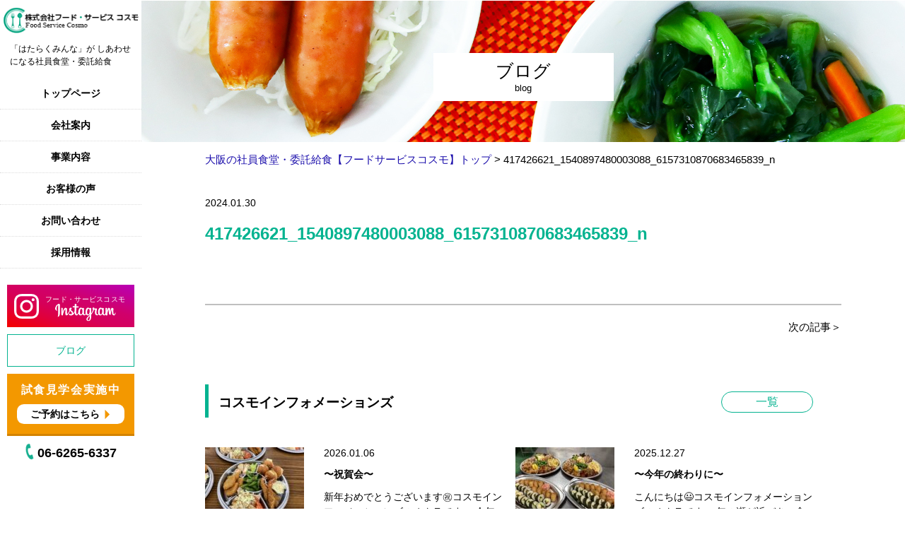

--- FILE ---
content_type: text/html; charset=UTF-8
request_url: https://www.shain-shokudo.com/417426621_1540897480003088_6157310870683465839_n/
body_size: 8645
content:
<!DOCTYPE html>
<html dir="ltr" lang="ja">
<head>
<meta charset="UTF-8" />
<meta name="viewport" content="width=device-width" />
<meta name="description" content="株式会社フードサービス・コスモは大阪を中心とした社員食堂・委託給食事業を行なっている会社です。当社の特徴は調理師による出来立てのあたたかい料理を皆様に召し上がっていただけることです。厨房施設の設計コンサルタント、献立・調理コンサルタントを行っています。無料試食会実施中。まずはお気軽にお問い合わせください。" />
<meta name="keywords" content="委託給食,学生食堂,福祉施設,社員食堂,従業員食堂,大阪,フードサービス,食堂運営,学校給食,寮,研修所,産婦人科" />
<link rel="icon" href="https://www.shain-shokudo.com/wp-content/themes/foodservicecosmo/assets/img/common/favicon.ico">
<title>417426621_1540897480003088_6157310870683465839_n | 社員食堂、委託給食なら大阪市の食堂運営会社フードサービスコスモ</title>
	<style>img:is([sizes="auto" i], [sizes^="auto," i]) { contain-intrinsic-size: 3000px 1500px }</style>
	
		<!-- All in One SEO 4.8.6.1 - aioseo.com -->
	<meta name="robots" content="max-image-preview:large" />
	<meta name="author" content="fscosmo_admin"/>
	<link rel="canonical" href="https://www.shain-shokudo.com/417426621_1540897480003088_6157310870683465839_n/" />
	<meta name="generator" content="All in One SEO (AIOSEO) 4.8.6.1" />
		<script type="application/ld+json" class="aioseo-schema">
			{"@context":"https:\/\/schema.org","@graph":[{"@type":"BreadcrumbList","@id":"https:\/\/www.shain-shokudo.com\/417426621_1540897480003088_6157310870683465839_n\/#breadcrumblist","itemListElement":[{"@type":"ListItem","@id":"https:\/\/www.shain-shokudo.com#listItem","position":1,"name":"Home","item":"https:\/\/www.shain-shokudo.com","nextItem":{"@type":"ListItem","@id":"https:\/\/www.shain-shokudo.com\/417426621_1540897480003088_6157310870683465839_n\/#listItem","name":"417426621_1540897480003088_6157310870683465839_n"}},{"@type":"ListItem","@id":"https:\/\/www.shain-shokudo.com\/417426621_1540897480003088_6157310870683465839_n\/#listItem","position":2,"name":"417426621_1540897480003088_6157310870683465839_n","previousItem":{"@type":"ListItem","@id":"https:\/\/www.shain-shokudo.com#listItem","name":"Home"}}]},{"@type":"ItemPage","@id":"https:\/\/www.shain-shokudo.com\/417426621_1540897480003088_6157310870683465839_n\/#itempage","url":"https:\/\/www.shain-shokudo.com\/417426621_1540897480003088_6157310870683465839_n\/","name":"417426621_1540897480003088_6157310870683465839_n | \u793e\u54e1\u98df\u5802\u3001\u59d4\u8a17\u7d66\u98df\u306a\u3089\u5927\u962a\u5e02\u306e\u98df\u5802\u904b\u55b6\u4f1a\u793e\u30d5\u30fc\u30c9\u30b5\u30fc\u30d3\u30b9\u30b3\u30b9\u30e2","inLanguage":"ja","isPartOf":{"@id":"https:\/\/www.shain-shokudo.com\/#website"},"breadcrumb":{"@id":"https:\/\/www.shain-shokudo.com\/417426621_1540897480003088_6157310870683465839_n\/#breadcrumblist"},"author":{"@id":"https:\/\/www.shain-shokudo.com\/author\/fscosmo_admin\/#author"},"creator":{"@id":"https:\/\/www.shain-shokudo.com\/author\/fscosmo_admin\/#author"},"datePublished":"2024-01-30T17:04:15+09:00","dateModified":"2024-01-30T17:04:15+09:00"},{"@type":"Organization","@id":"https:\/\/www.shain-shokudo.com\/#organization","name":"\u793e\u54e1\u98df\u5802\u3001\u59d4\u8a17\u7d66\u98df\u306a\u3089\u5927\u962a\u5e02\u306e\u98df\u5802\u904b\u55b6\u4f1a\u793e\u30d5\u30fc\u30c9\u30b5\u30fc\u30d3\u30b9\u30b3\u30b9\u30e2","description":"\u682a\u5f0f\u4f1a\u793e\u30d5\u30fc\u30c9\u30b5\u30fc\u30d3\u30b9\u30fb\u30b3\u30b9\u30e2\u306f\u5927\u962a\u3092\u4e2d\u5fc3\u3068\u3057\u305f\u793e\u54e1\u98df\u5802\u30fb\u59d4\u8a17\u7d66\u98df\u4e8b\u696d\u3092\u884c\u306a\u3063\u3066\u3044\u308b\u4f1a\u793e\u3067\u3059\u3002","url":"https:\/\/www.shain-shokudo.com\/"},{"@type":"Person","@id":"https:\/\/www.shain-shokudo.com\/author\/fscosmo_admin\/#author","url":"https:\/\/www.shain-shokudo.com\/author\/fscosmo_admin\/","name":"fscosmo_admin","image":{"@type":"ImageObject","@id":"https:\/\/www.shain-shokudo.com\/417426621_1540897480003088_6157310870683465839_n\/#authorImage","url":"https:\/\/secure.gravatar.com\/avatar\/6df2fa200959d3c4119fb4586c187cf3244f1e46c80a413045f672887a0c489d?s=96&d=mm&r=g","width":96,"height":96,"caption":"fscosmo_admin"}},{"@type":"WebSite","@id":"https:\/\/www.shain-shokudo.com\/#website","url":"https:\/\/www.shain-shokudo.com\/","name":"\u793e\u54e1\u98df\u5802\u3001\u59d4\u8a17\u7d66\u98df\u306a\u3089\u5927\u962a\u5e02\u306e\u98df\u5802\u904b\u55b6\u4f1a\u793e\u30d5\u30fc\u30c9\u30b5\u30fc\u30d3\u30b9\u30b3\u30b9\u30e2","description":"\u682a\u5f0f\u4f1a\u793e\u30d5\u30fc\u30c9\u30b5\u30fc\u30d3\u30b9\u30fb\u30b3\u30b9\u30e2\u306f\u5927\u962a\u3092\u4e2d\u5fc3\u3068\u3057\u305f\u793e\u54e1\u98df\u5802\u30fb\u59d4\u8a17\u7d66\u98df\u4e8b\u696d\u3092\u884c\u306a\u3063\u3066\u3044\u308b\u4f1a\u793e\u3067\u3059\u3002","inLanguage":"ja","publisher":{"@id":"https:\/\/www.shain-shokudo.com\/#organization"}}]}
		</script>
		<!-- All in One SEO -->

<link rel='stylesheet' id='sbi_styles-css' href='https://www.shain-shokudo.com/wp-content/plugins/instagram-feed/css/sbi-styles.min.css?ver=6.9.1' type='text/css' media='all' />
<link rel='stylesheet' id='wp-block-library-css' href='https://www.shain-shokudo.com/wp-includes/css/dist/block-library/style.min.css?ver=6.8.2' type='text/css' media='all' />
<style id='classic-theme-styles-inline-css' type='text/css'>
/*! This file is auto-generated */
.wp-block-button__link{color:#fff;background-color:#32373c;border-radius:9999px;box-shadow:none;text-decoration:none;padding:calc(.667em + 2px) calc(1.333em + 2px);font-size:1.125em}.wp-block-file__button{background:#32373c;color:#fff;text-decoration:none}
</style>
<style id='global-styles-inline-css' type='text/css'>
:root{--wp--preset--aspect-ratio--square: 1;--wp--preset--aspect-ratio--4-3: 4/3;--wp--preset--aspect-ratio--3-4: 3/4;--wp--preset--aspect-ratio--3-2: 3/2;--wp--preset--aspect-ratio--2-3: 2/3;--wp--preset--aspect-ratio--16-9: 16/9;--wp--preset--aspect-ratio--9-16: 9/16;--wp--preset--color--black: #000000;--wp--preset--color--cyan-bluish-gray: #abb8c3;--wp--preset--color--white: #ffffff;--wp--preset--color--pale-pink: #f78da7;--wp--preset--color--vivid-red: #cf2e2e;--wp--preset--color--luminous-vivid-orange: #ff6900;--wp--preset--color--luminous-vivid-amber: #fcb900;--wp--preset--color--light-green-cyan: #7bdcb5;--wp--preset--color--vivid-green-cyan: #00d084;--wp--preset--color--pale-cyan-blue: #8ed1fc;--wp--preset--color--vivid-cyan-blue: #0693e3;--wp--preset--color--vivid-purple: #9b51e0;--wp--preset--gradient--vivid-cyan-blue-to-vivid-purple: linear-gradient(135deg,rgba(6,147,227,1) 0%,rgb(155,81,224) 100%);--wp--preset--gradient--light-green-cyan-to-vivid-green-cyan: linear-gradient(135deg,rgb(122,220,180) 0%,rgb(0,208,130) 100%);--wp--preset--gradient--luminous-vivid-amber-to-luminous-vivid-orange: linear-gradient(135deg,rgba(252,185,0,1) 0%,rgba(255,105,0,1) 100%);--wp--preset--gradient--luminous-vivid-orange-to-vivid-red: linear-gradient(135deg,rgba(255,105,0,1) 0%,rgb(207,46,46) 100%);--wp--preset--gradient--very-light-gray-to-cyan-bluish-gray: linear-gradient(135deg,rgb(238,238,238) 0%,rgb(169,184,195) 100%);--wp--preset--gradient--cool-to-warm-spectrum: linear-gradient(135deg,rgb(74,234,220) 0%,rgb(151,120,209) 20%,rgb(207,42,186) 40%,rgb(238,44,130) 60%,rgb(251,105,98) 80%,rgb(254,248,76) 100%);--wp--preset--gradient--blush-light-purple: linear-gradient(135deg,rgb(255,206,236) 0%,rgb(152,150,240) 100%);--wp--preset--gradient--blush-bordeaux: linear-gradient(135deg,rgb(254,205,165) 0%,rgb(254,45,45) 50%,rgb(107,0,62) 100%);--wp--preset--gradient--luminous-dusk: linear-gradient(135deg,rgb(255,203,112) 0%,rgb(199,81,192) 50%,rgb(65,88,208) 100%);--wp--preset--gradient--pale-ocean: linear-gradient(135deg,rgb(255,245,203) 0%,rgb(182,227,212) 50%,rgb(51,167,181) 100%);--wp--preset--gradient--electric-grass: linear-gradient(135deg,rgb(202,248,128) 0%,rgb(113,206,126) 100%);--wp--preset--gradient--midnight: linear-gradient(135deg,rgb(2,3,129) 0%,rgb(40,116,252) 100%);--wp--preset--font-size--small: 13px;--wp--preset--font-size--medium: 20px;--wp--preset--font-size--large: 36px;--wp--preset--font-size--x-large: 42px;--wp--preset--spacing--20: 0.44rem;--wp--preset--spacing--30: 0.67rem;--wp--preset--spacing--40: 1rem;--wp--preset--spacing--50: 1.5rem;--wp--preset--spacing--60: 2.25rem;--wp--preset--spacing--70: 3.38rem;--wp--preset--spacing--80: 5.06rem;--wp--preset--shadow--natural: 6px 6px 9px rgba(0, 0, 0, 0.2);--wp--preset--shadow--deep: 12px 12px 50px rgba(0, 0, 0, 0.4);--wp--preset--shadow--sharp: 6px 6px 0px rgba(0, 0, 0, 0.2);--wp--preset--shadow--outlined: 6px 6px 0px -3px rgba(255, 255, 255, 1), 6px 6px rgba(0, 0, 0, 1);--wp--preset--shadow--crisp: 6px 6px 0px rgba(0, 0, 0, 1);}:where(.is-layout-flex){gap: 0.5em;}:where(.is-layout-grid){gap: 0.5em;}body .is-layout-flex{display: flex;}.is-layout-flex{flex-wrap: wrap;align-items: center;}.is-layout-flex > :is(*, div){margin: 0;}body .is-layout-grid{display: grid;}.is-layout-grid > :is(*, div){margin: 0;}:where(.wp-block-columns.is-layout-flex){gap: 2em;}:where(.wp-block-columns.is-layout-grid){gap: 2em;}:where(.wp-block-post-template.is-layout-flex){gap: 1.25em;}:where(.wp-block-post-template.is-layout-grid){gap: 1.25em;}.has-black-color{color: var(--wp--preset--color--black) !important;}.has-cyan-bluish-gray-color{color: var(--wp--preset--color--cyan-bluish-gray) !important;}.has-white-color{color: var(--wp--preset--color--white) !important;}.has-pale-pink-color{color: var(--wp--preset--color--pale-pink) !important;}.has-vivid-red-color{color: var(--wp--preset--color--vivid-red) !important;}.has-luminous-vivid-orange-color{color: var(--wp--preset--color--luminous-vivid-orange) !important;}.has-luminous-vivid-amber-color{color: var(--wp--preset--color--luminous-vivid-amber) !important;}.has-light-green-cyan-color{color: var(--wp--preset--color--light-green-cyan) !important;}.has-vivid-green-cyan-color{color: var(--wp--preset--color--vivid-green-cyan) !important;}.has-pale-cyan-blue-color{color: var(--wp--preset--color--pale-cyan-blue) !important;}.has-vivid-cyan-blue-color{color: var(--wp--preset--color--vivid-cyan-blue) !important;}.has-vivid-purple-color{color: var(--wp--preset--color--vivid-purple) !important;}.has-black-background-color{background-color: var(--wp--preset--color--black) !important;}.has-cyan-bluish-gray-background-color{background-color: var(--wp--preset--color--cyan-bluish-gray) !important;}.has-white-background-color{background-color: var(--wp--preset--color--white) !important;}.has-pale-pink-background-color{background-color: var(--wp--preset--color--pale-pink) !important;}.has-vivid-red-background-color{background-color: var(--wp--preset--color--vivid-red) !important;}.has-luminous-vivid-orange-background-color{background-color: var(--wp--preset--color--luminous-vivid-orange) !important;}.has-luminous-vivid-amber-background-color{background-color: var(--wp--preset--color--luminous-vivid-amber) !important;}.has-light-green-cyan-background-color{background-color: var(--wp--preset--color--light-green-cyan) !important;}.has-vivid-green-cyan-background-color{background-color: var(--wp--preset--color--vivid-green-cyan) !important;}.has-pale-cyan-blue-background-color{background-color: var(--wp--preset--color--pale-cyan-blue) !important;}.has-vivid-cyan-blue-background-color{background-color: var(--wp--preset--color--vivid-cyan-blue) !important;}.has-vivid-purple-background-color{background-color: var(--wp--preset--color--vivid-purple) !important;}.has-black-border-color{border-color: var(--wp--preset--color--black) !important;}.has-cyan-bluish-gray-border-color{border-color: var(--wp--preset--color--cyan-bluish-gray) !important;}.has-white-border-color{border-color: var(--wp--preset--color--white) !important;}.has-pale-pink-border-color{border-color: var(--wp--preset--color--pale-pink) !important;}.has-vivid-red-border-color{border-color: var(--wp--preset--color--vivid-red) !important;}.has-luminous-vivid-orange-border-color{border-color: var(--wp--preset--color--luminous-vivid-orange) !important;}.has-luminous-vivid-amber-border-color{border-color: var(--wp--preset--color--luminous-vivid-amber) !important;}.has-light-green-cyan-border-color{border-color: var(--wp--preset--color--light-green-cyan) !important;}.has-vivid-green-cyan-border-color{border-color: var(--wp--preset--color--vivid-green-cyan) !important;}.has-pale-cyan-blue-border-color{border-color: var(--wp--preset--color--pale-cyan-blue) !important;}.has-vivid-cyan-blue-border-color{border-color: var(--wp--preset--color--vivid-cyan-blue) !important;}.has-vivid-purple-border-color{border-color: var(--wp--preset--color--vivid-purple) !important;}.has-vivid-cyan-blue-to-vivid-purple-gradient-background{background: var(--wp--preset--gradient--vivid-cyan-blue-to-vivid-purple) !important;}.has-light-green-cyan-to-vivid-green-cyan-gradient-background{background: var(--wp--preset--gradient--light-green-cyan-to-vivid-green-cyan) !important;}.has-luminous-vivid-amber-to-luminous-vivid-orange-gradient-background{background: var(--wp--preset--gradient--luminous-vivid-amber-to-luminous-vivid-orange) !important;}.has-luminous-vivid-orange-to-vivid-red-gradient-background{background: var(--wp--preset--gradient--luminous-vivid-orange-to-vivid-red) !important;}.has-very-light-gray-to-cyan-bluish-gray-gradient-background{background: var(--wp--preset--gradient--very-light-gray-to-cyan-bluish-gray) !important;}.has-cool-to-warm-spectrum-gradient-background{background: var(--wp--preset--gradient--cool-to-warm-spectrum) !important;}.has-blush-light-purple-gradient-background{background: var(--wp--preset--gradient--blush-light-purple) !important;}.has-blush-bordeaux-gradient-background{background: var(--wp--preset--gradient--blush-bordeaux) !important;}.has-luminous-dusk-gradient-background{background: var(--wp--preset--gradient--luminous-dusk) !important;}.has-pale-ocean-gradient-background{background: var(--wp--preset--gradient--pale-ocean) !important;}.has-electric-grass-gradient-background{background: var(--wp--preset--gradient--electric-grass) !important;}.has-midnight-gradient-background{background: var(--wp--preset--gradient--midnight) !important;}.has-small-font-size{font-size: var(--wp--preset--font-size--small) !important;}.has-medium-font-size{font-size: var(--wp--preset--font-size--medium) !important;}.has-large-font-size{font-size: var(--wp--preset--font-size--large) !important;}.has-x-large-font-size{font-size: var(--wp--preset--font-size--x-large) !important;}
:where(.wp-block-post-template.is-layout-flex){gap: 1.25em;}:where(.wp-block-post-template.is-layout-grid){gap: 1.25em;}
:where(.wp-block-columns.is-layout-flex){gap: 2em;}:where(.wp-block-columns.is-layout-grid){gap: 2em;}
:root :where(.wp-block-pullquote){font-size: 1.5em;line-height: 1.6;}
</style>
<link rel='stylesheet' id='dashicons-css' href='https://www.shain-shokudo.com/wp-includes/css/dashicons.min.css?ver=6.8.2' type='text/css' media='all' />
<link rel='stylesheet' id='sass-style-css' href='https://www.shain-shokudo.com/wp-content/themes/foodservicecosmo/assets/css/sass-style.min.css?ver=20190411012403' type='text/css' media='all' />
<link rel='stylesheet' id='main-style-css' href='https://www.shain-shokudo.com/wp-content/themes/foodservicecosmo/style.css?ver=20180730055700' type='text/css' media='all' />
<link rel='stylesheet' id='recruit-style-css' href='https://www.shain-shokudo.com/wp-content/themes/foodservicecosmo/assets/css/recruit.css?ver=20181222045755' type='text/css' media='all' />
<link rel='stylesheet' id='page2-style-css' href='https://www.shain-shokudo.com/wp-content/themes/foodservicecosmo/assets/css/page2.css?ver=20181015005600' type='text/css' media='all' />
<link rel='stylesheet' id='post-style-css' href='https://www.shain-shokudo.com/wp-content/themes/foodservicecosmo/assets/css/post.css?ver=20180827095700' type='text/css' media='all' />
<link rel='stylesheet' id='contact-style-css' href='https://www.shain-shokudo.com/wp-content/themes/foodservicecosmo/assets/css/contact.css?ver=20181015005600' type='text/css' media='all' />
<link rel='stylesheet' id='add-style-css' href='https://www.shain-shokudo.com/wp-content/themes/foodservicecosmo/assets/css/add.css?ver=20250805060531' type='text/css' media='all' />
<script type="text/javascript" id="polyfill-script-js-extra">
/* <![CDATA[ */
var polyfillData = {"themePath":"https:\/\/www.shain-shokudo.com\/wp-content\/themes\/foodservicecosmo"};
/* ]]> */
</script>
<script type="text/javascript" src="https://www.shain-shokudo.com/wp-content/themes/foodservicecosmo/vendor/polyfill/polyfill.js?ver=20180730053939" id="polyfill-script-js"></script>
<script type="text/javascript" src="https://www.shain-shokudo.com/wp-includes/js/jquery/jquery.min.js?ver=3.7.1" id="jquery-core-js"></script>
<script type="text/javascript" src="https://www.shain-shokudo.com/wp-includes/js/jquery/jquery-migrate.min.js?ver=3.4.1" id="jquery-migrate-js"></script>
<link rel="https://api.w.org/" href="https://www.shain-shokudo.com/wp-json/" /><link rel="alternate" title="JSON" type="application/json" href="https://www.shain-shokudo.com/wp-json/wp/v2/media/3177" /><link rel="EditURI" type="application/rsd+xml" title="RSD" href="https://www.shain-shokudo.com/xmlrpc.php?rsd" />
<link rel='shortlink' href='https://www.shain-shokudo.com/?p=3177' />
<link rel="alternate" title="oEmbed (JSON)" type="application/json+oembed" href="https://www.shain-shokudo.com/wp-json/oembed/1.0/embed?url=https%3A%2F%2Fwww.shain-shokudo.com%2F417426621_1540897480003088_6157310870683465839_n%2F" />
<link rel="alternate" title="oEmbed (XML)" type="text/xml+oembed" href="https://www.shain-shokudo.com/wp-json/oembed/1.0/embed?url=https%3A%2F%2Fwww.shain-shokudo.com%2F417426621_1540897480003088_6157310870683465839_n%2F&#038;format=xml" />
<!-- Global site tag (gtag.js) - Google Analytics -->
<script async src="https://www.googletagmanager.com/gtag/js?id=UA-19392245-1"></script>
<script>
	window.dataLayer = window.dataLayer || [];
	function gtag(){dataLayer.push(arguments);}
	gtag('js', new Date());
	gtag('config', 'UA-19392245-1');
</script>
<link rel="stylesheet" type="text/css" href="https://www.shain-shokudo.com/wp-content/themes/foodservicecosmo/assets/css/seo.css">
</head>

<body class="attachment wp-singular attachment-template-default single single-attachment postid-3177 attachmentid-3177 attachment-jpeg wp-theme-foodservicecosmo">

<div class="l-wrap" id="wrap">

	<div class="l-sidebar">
		<aside class="site-sidebar" id="site-sidebar">
	<div class="site-sidebar__inner">
		<div class="site-logo">
			<a class="site-logo__link" href="https://www.shain-shokudo.com/">
				<img src="https://www.shain-shokudo.com/wp-content/themes/foodservicecosmo/assets/img/common/logo.png" width="191" height="37" alt="株式会社フード・サービスコスモ">
			</a>
		</div>

        <div class="h1-txt">
            <h1>「はたらくみんな」が しあわせになる社員食堂・委託給食</h1>
        </div>


		<div class="sidebar-nav">
			<div class="sidebar-nav__item">
				<a class="sidebar-nav__link" href="https://www.shain-shokudo.com/">
					トップページ
				</a>
			</div>

			<div class="sidebar-nav__item--parent">
				<a class="sidebar-nav__link" href="https://www.shain-shokudo.com/company/">
					会社案内				</a>
				<div class="sidebar-nav__mega">
					<div class="sidebar-nav__item--mega">
						<a class="sidebar-nav__link--mega" href="https://www.shain-shokudo.com/company/greeting/">
							<div class="sidebar-nav__thumb">
								<img class="sidebar-nav__image" src="https://www.shain-shokudo.com/wp-content/themes/foodservicecosmo/assets/img/common/menu_greeting.jpg" width="180" height="65" alt="">
							</div>
							トップメッセージ						</a>
					</div>
					<div class="sidebar-nav__item--mega">
						<a class="sidebar-nav__link--mega" href="https://www.shain-shokudo.com/company/point/">
							<div class="sidebar-nav__thumb">
								<img class="sidebar-nav__image" src="https://www.shain-shokudo.com/wp-content/themes/foodservicecosmo/assets/img/common/menu_point.jpg" width="180" height="65" alt="">
							</div>
							おいしさへのこだわり						</a>
					</div>
					<div class="sidebar-nav__item--mega">
						<a class="sidebar-nav__link--mega" href="https://www.shain-shokudo.com/company/safety/">
							<div class="sidebar-nav__thumb">
								<img class="sidebar-nav__image" src="https://www.shain-shokudo.com/wp-content/themes/foodservicecosmo/assets/img/common/menu_safety.jpg" width="180" height="65" alt="">
							</div>
							安心・安全へのこだわり						</a>
					</div>
				</div>
			</div>
			<div class="sidebar-nav__item--parent">
				<a class="sidebar-nav__link" href="https://www.shain-shokudo.com/service/">
					事業内容				</a>
				<div class="sidebar-nav__mega">
					<div class="sidebar-nav__item--mega">
						<a class="sidebar-nav__link--mega" href="https://www.shain-shokudo.com/service/office/">
							<div class="sidebar-nav__thumb">
								<img class="sidebar-nav__image" src="https://www.shain-shokudo.com/wp-content/themes/foodservicecosmo/assets/img/common/menu_office.jpg" width="180" height="65" alt="">
							</div>
							社員食堂						</a>
					</div>
					<div class="sidebar-nav__item--mega">
						<a class="sidebar-nav__link--mega" href="https://www.shain-shokudo.com/service/school/">
							<div class="sidebar-nav__thumb">
								<img class="sidebar-nav__image" src="https://www.shain-shokudo.com/wp-content/themes/foodservicecosmo/assets/img/common/menu_school.jpg" width="180" height="65" alt="">
							</div>
							学生食堂						</a>
					</div>
					<div class="sidebar-nav__item--mega">
						<a class="sidebar-nav__link--mega" href="https://www.shain-shokudo.com/service/keishu/">
							<div class="sidebar-nav__thumb">
								<img class="sidebar-nav__image" src="https://www.shain-shokudo.com/wp-content/themes/foodservicecosmo/assets/img/common/menu_keishu.jpg" width="180" height="65" alt="">
							</div>
							寮・研修施設食堂
						</a>
					</div>
					<div class="sidebar-nav__item--mega">
						<a class="sidebar-nav__link--mega" href="https://www.shain-shokudo.com/service/welfare/">
							<div class="sidebar-nav__thumb">
								<img class="sidebar-nav__image" src="https://www.shain-shokudo.com/wp-content/themes/foodservicecosmo/assets/img/common/menu_welfare.jpg" width="180" height="65" alt="">
							</div>
							福祉施設・産婦人科						</a>
					</div>
					<div class="sidebar-nav__item--mega">
						<a class="sidebar-nav__link--mega" href="https://www.shain-shokudo.com/service/#diner-menu">
							<div class="sidebar-nav__thumb">
								<img class="sidebar-nav__image" src="https://www.shain-shokudo.com/wp-content/themes/foodservicecosmo/assets/img/common/menu_diner.jpg" width="180" height="65" alt="">
							</div>
							日替わり食堂ごはん
						</a>
					</div>
					<div class="sidebar-nav__item--column">
						<a class="sidebar-nav__link--column" href="https://www.shain-shokudo.com/service/faq/">
							<div class="sidebar-nav__thumb">
								<img class="sidebar-nav__image" src="https://www.shain-shokudo.com/wp-content/themes/foodservicecosmo/assets/img/common/menu_faq.jpg" width="84" height="95" alt="よくある質問">
							</div>
						</a>
						<a class="sidebar-nav__link--column" href="https://www.shain-shokudo.com/service/flow/">
							<div class="sidebar-nav__thumb">
								<img class="sidebar-nav__image" src="https://www.shain-shokudo.com/wp-content/themes/foodservicecosmo/assets/img/common/menu_flow.jpg" width="84" height="95" alt="サービスの流れ">
							</div>
						</a>
					</div>
				</div>
			</div>
			<!--<div class="sidebar-nav__item">
				<a class="sidebar-nav__link" href="https://www.shain-shokudo.com/case/">
					導入事例				</a>
			</div>
			<div class="sidebar-nav__item">
				<a class="sidebar-nav__link" href="https://www.shain-shokudo.com/story/">
					おいしさのストーリー				</a>
			</div>-->
			<div class="sidebar-nav__item">
				<a class="sidebar-nav__link" href="https://www.shain-shokudo.com/voice/">
					お客様の声				</a>
			</div>
			<div class="sidebar-nav__item">
				<a class="sidebar-nav__link" href="https://www.shain-shokudo.com/contact/">
					お問い合わせ				</a>
			</div>
			<div class="sidebar-nav__item--parent">
				<a class="sidebar-nav__link" href="https://q-mate.jp/shainshokudo/index.html" target="_blank">
					採用情報				</a>
				<div class="sidebar-nav__mega">
					<div class="sidebar-nav__item--mega">
						<a class="sidebar-nav__link--mega" href="https://www.shain-shokudo.com/recruit/message/">
							<div class="sidebar-nav__thumb">
								<img class="sidebar-nav__image" src="https://www.shain-shokudo.com/wp-content/themes/foodservicecosmo/assets/img/common/menu_message.jpg" width="180" height="65" alt="">
							</div>
							トップメッセージ						</a>
					</div>
					<div class="sidebar-nav__item--mega">
						<a class="sidebar-nav__link--mega" href="https://www.shain-shokudo.com/recruit/education/">
							<div class="sidebar-nav__thumb">
								<img class="sidebar-nav__image" src="https://www.shain-shokudo.com/wp-content/themes/foodservicecosmo/assets/img/common/menu_education.jpg" width="180" height="65" alt="">
							</div>
							求める人材・教育体制						</a>
					</div>
					<div class="sidebar-nav__item--mega">
						<a class="sidebar-nav__link--mega" href="https://www.shain-shokudo.com/recruit/interview/">
							<div class="sidebar-nav__thumb">
								<img class="sidebar-nav__image" src="https://www.shain-shokudo.com/wp-content/themes/foodservicecosmo/assets/img/common/menu_interview.jpg" width="180" height="65" alt="">
							</div>
							先輩インタビュー						</a>
					</div>
					<div class="sidebar-nav__item--mega">
						<a class="sidebar-nav__link--mega" href="https://q-mate.jp/shainshokudo/index.html" target="_blank">
							<div class="sidebar-nav__thumb">
								<img class="sidebar-nav__image" src="https://www.shain-shokudo.com/wp-content/themes/foodservicecosmo/assets/img/common/menu_entry.jpg" width="180" height="65" alt="">
							</div>
							採用情報
						</a>
					</div>
				</div>
			</div>
		</div>
		<!-- /.sidebar-nav -->
    
    <div class="insta-banner">
      <a class="" href="https://www.instagram.com/fscosmo.fscosmo/" target="_blank">
        <img class="sidebar-nav__image" src="https://www.shain-shokudo.com/wp-content/themes/foodservicecosmo/assets/img/common/sidebnr_insta.svg" width="180" height="60" alt="">
      </a>
    </div>
    
		<div class="blog-banner">
			<a class="blog-banner__link" href="https://www.shain-shokudo.com/blog/">
					ブログ			</a>
		</div>

		<div class="tasting-banner">
			<div class="tasting-banner__title">
				試食見学会実施中
			</div>
			<a class="tasting-banner__link" href="https://www.shain-shokudo.com/contact/">
				ご予約はこちら
			</a>
		</div>

		<div class="tel-banner">
			<span class="tel-banner__number">
				06-6265-6337			</span>
		</div>
    
	</div>
</aside>
<!-- /.site-sidebar -->
	</div>
	<!-- /.l-sidebar -->

	<div class="l-main">
		<div class="mobile-header">
			<div class="mobile-logo">
				<a class="mobile-logo__link" href="https://www.shain-shokudo.com/">
					<img src="https://www.shain-shokudo.com/wp-content/themes/foodservicecosmo/assets/img/common/logo.png" width="191" height="37" alt="株式会社フード・サービスコスモ">
				</a>
			</div>
			<div class="mobile-header__nav">
				<nav-drawer>
					<div class="drawer">
						<div class="drawer__item">
							<a class="drawer__link" href="https://www.shain-shokudo.com/">
								トップページ
							</a>
						</div>
						<div class="drawer__item">
							<a class="drawer__link" href="https://www.shain-shokudo.com/company/">
								会社案内							</a>
						</div>
						<div class="drawer__item">
							<a class="drawer__link" href="https://www.shain-shokudo.com/service/">
								事業内容							</a>
						</div>
						<!--<div class="drawer__item">
							<a class="drawer__link" href="https://www.shain-shokudo.com/case/">
								導入事例							</a>
						</div>
						<div class="drawer__item">
							<a class="drawer__link" href="https://www.shain-shokudo.com/story/">
								おいしさのストーリー							</a>
						</div>-->
						<div class="drawer__item">
							<a class="drawer__link" href="https://www.shain-shokudo.com/voice/">
								お客様の声							</a>
						</div>
						<div class="drawer__item">
							<a class="drawer__link" href="https://www.shain-shokudo.com/contact/">
								お問い合わせ							</a>
						</div>
						<div class="drawer__item">
							<a class="drawer__link" href="https://q-mate.jp/shainshokudo/index.html" target="_blank">
								採用情報							</a>
						</div>
						<div class="drawer__item">
							<a class="drawer__link" href="https://www.shain-shokudo.com/blog/">
								ブログ							</a>
						</div>
					</div>
				</nav-drawer>
			</div>
		</div>

	<div class="content-container" role="main">

		<div class="page-header page-header--blog">
			<div class="page-header__title">
				<h1 class="page-title">
					<div class="page-title__text--main">
						ブログ					</div>
					<div class="page-title__text--sub">
						blog					</div>
				</h1>
			</div>
		</div>

		<div class="l-container">
	<div class="breadcrumbs">
		<!-- Breadcrumb NavXT 7.4.1 -->
<span property="itemListElement" typeof="ListItem"><a property="item" typeof="WebPage" title="社員食堂、委託給食なら大阪市の食堂運営会社フードサービスコスモへ移動" href="https://www.shain-shokudo.com" class="home"><span property="name">大阪の社員食堂・委託給食【フードサービスコスモ】トップ</span></a><meta property="position" content="1"></span> &gt; <span property="itemListElement" typeof="ListItem"><span property="name">417426621_1540897480003088_6157310870683465839_n</span><meta property="position" content="2"></span>	</div>
</div>

									
				<article id="post-3177" class="section--post post-3177 attachment type-attachment status-inherit hentry">
					<div class="l-container">

						<div class="section-post__header">
							<div class="section-post__date">
								2024.01.30							</div>
							<div class="section-post__tags">
								<div class="entry-list__tags">
	<div class="entry-tags">
					</div>
</div>
							</div>
						</div>
						<h1 class="section-post__title">417426621_1540897480003088_6157310870683465839_n</h1>

						
						<div class="section-post__content">
																				</div>
					</div>
				</article>

							<div class="l-container">
		<ul class="l-list post-nav">
			<li class="post-nav--prev"></li>
			<li class="post-nav--next"><a href="https://www.shain-shokudo.com/417426621_1540897480003088_6157310870683465839_n/" rel="prev">次の記事＞</a></li>
		</ul>
	</div>
		
		<div class="l-container">
			<div class="entries">
	<div class="entries__item">
				<div class="entries__header">
			<h3 class="entries__name--latest">
				コスモインフォメーションズ			</h3>
			<div class="entries__nav">
				<a class="light-button--entries" href="https://www.shain-shokudo.com/category/information/">
					一覧
				</a>
			</div>
		</div>
		<div class="entries__list">
			<div class="entry-list">
																									<div class="entry-list__item">
							<div class="entry-list__thumb">
								<a class="entry-list__link" href="https://www.shain-shokudo.com/2026/01/06/%e3%80%9c%e7%a5%9d%e8%b3%80%e4%bc%9a%e3%80%9c/">
																			<img width="140" height="100" src="https://www.shain-shokudo.com/wp-content/uploads/2026/01/05F00839-B55E-4126-99C5-6CA7400D484A-140x100.jpg" class="attachment-entry-list-thumb size-entry-list-thumb wp-post-image" alt="" decoding="async" loading="lazy" />																	</a>
							</div>
							<div class="entry-list__content">
								<div class="entry-list__date">
									2026.01.06								</div>
								<div class="entry-list__title">
									〜祝賀会〜								</div>
								<div class="entry-list__excerpt">
									<p>新年おめでとうございます㊗️コスモインフォメーションズのオクラです。 今年も仕事始まりまし&hellip;</p>
								</div>
							</div>
						</div>
																	<div class="entry-list__item">
							<div class="entry-list__thumb">
								<a class="entry-list__link" href="https://www.shain-shokudo.com/2025/12/27/%e3%80%9c%e4%bb%8a%e5%b9%b4%e3%81%ae%e7%b5%82%e3%82%8f%e3%82%8a%e3%81%ab%e3%80%9c/">
																			<img width="140" height="100" src="https://www.shain-shokudo.com/wp-content/uploads/2026/01/4662301D-DB61-4B68-A53A-E2A2AA83EDD2-140x100.jpg" class="attachment-entry-list-thumb size-entry-list-thumb wp-post-image" alt="" decoding="async" loading="lazy" />																	</a>
							</div>
							<div class="entry-list__content">
								<div class="entry-list__date">
									2025.12.27								</div>
								<div class="entry-list__title">
									〜今年の終わりに〜								</div>
								<div class="entry-list__excerpt">
									<p>こんにちは😃コスモインフォメーションズのオクラです。 年の瀬が近づき、食堂に一年の締めくく&hellip;</p>
								</div>
							</div>
						</div>
																	<div class="entry-list__item">
							<div class="entry-list__thumb">
								<a class="entry-list__link" href="https://www.shain-shokudo.com/2025/12/27/%e3%80%9c%e3%81%93%e3%82%8c%e3%81%af%e4%bd%95%e3%81%a7%e3%81%97%e3%82%87%e3%81%86%ef%bc%9f%f0%9f%a4%94%e3%80%9c/">
																			<img width="140" height="100" src="https://www.shain-shokudo.com/wp-content/uploads/2026/01/A277D9F9-822E-4B65-9A5D-90D8B2FF3911-140x100.jpg" class="attachment-entry-list-thumb size-entry-list-thumb wp-post-image" alt="" decoding="async" loading="lazy" />																	</a>
							</div>
							<div class="entry-list__content">
								<div class="entry-list__date">
									2025.12.27								</div>
								<div class="entry-list__title">
									〜これは何でしょう？🤔〜								</div>
								<div class="entry-list__excerpt">
									<p>こんにちは😃コスモインフォメーションズのオクラです。 さて、こちらの写真。写っているのは…&hellip;</p>
								</div>
							</div>
						</div>
																	<div class="entry-list__item">
							<div class="entry-list__thumb">
								<a class="entry-list__link" href="https://www.shain-shokudo.com/2025/12/23/%e3%80%9c%e7%b7%a0%e3%82%81%e3%81%8f%e3%81%8f%e3%82%8a%e3%80%9c/">
																			<img width="140" height="100" src="https://www.shain-shokudo.com/wp-content/uploads/2026/01/E1E86313-1F1F-4387-8E05-15B5662CE7CB-140x100.jpg" class="attachment-entry-list-thumb size-entry-list-thumb wp-post-image" alt="" decoding="async" loading="lazy" />																	</a>
							</div>
							<div class="entry-list__content">
								<div class="entry-list__date">
									2025.12.23								</div>
								<div class="entry-list__title">
									〜締めくくり〜								</div>
								<div class="entry-list__excerpt">
									<p>おはようございます、コスモインフォメーションズの「まめ」です🫛 年内の営業もあと数日となっ&hellip;</p>
								</div>
							</div>
						</div>
																	<div class="entry-list__item">
							<div class="entry-list__thumb">
								<a class="entry-list__link" href="https://www.shain-shokudo.com/2025/12/20/%e3%80%9c%e3%82%84%e3%81%a3%e3%81%a6%e3%81%8d%e3%81%be%e3%81%97%e3%81%9f%e3%80%9c/">
																			<img width="140" height="100" src="https://www.shain-shokudo.com/wp-content/uploads/2026/01/9EAF6C88-A4E9-46D2-B80A-4C5713822EBA-140x100.jpg" class="attachment-entry-list-thumb size-entry-list-thumb wp-post-image" alt="" decoding="async" loading="lazy" />																	</a>
							</div>
							<div class="entry-list__content">
								<div class="entry-list__date">
									2025.12.20								</div>
								<div class="entry-list__title">
									〜やってきました〜								</div>
								<div class="entry-list__excerpt">
									<p>こんにちは😃コスモインフォメーションズのオクラです。 やってきました！ハンバーガー🍔 今回&hellip;</p>
								</div>
							</div>
						</div>
																	<div class="entry-list__item">
							<div class="entry-list__thumb">
								<a class="entry-list__link" href="https://www.shain-shokudo.com/2025/12/18/%e3%80%9c%e3%83%91%e3%83%bc%e3%83%86%e3%82%a3%e3%83%bc%e3%80%9c/">
																			<img width="140" height="100" src="https://www.shain-shokudo.com/wp-content/uploads/2026/01/CFCE226F-9BBB-47DD-9682-611162230EEA-140x100.jpg" class="attachment-entry-list-thumb size-entry-list-thumb wp-post-image" alt="" decoding="async" loading="lazy" />																	</a>
							</div>
							<div class="entry-list__content">
								<div class="entry-list__date">
									2025.12.18								</div>
								<div class="entry-list__title">
									〜パーティー〜								</div>
								<div class="entry-list__excerpt">
									<p>おはようございます、コスモインフォメーションズの「まめ」です🫛 あっという間に今年もあと２&hellip;</p>
								</div>
							</div>
						</div>
																</div>
		</div>
	</div>
	
</div>
		</div>

	</div>
	<!-- /.content-container -->


		<section class="section">
			<div class="l-container">
				<div class="banners">
					<div class="banner">
						<a class="banner__link" href="https://q-mate.jp/shainshokudo/index.html" target="_blank">
							<img class="banner__image" src="https://www.shain-shokudo.com/wp-content/themes/foodservicecosmo/assets/img/common/banner_recruit.jpg" width="442" height="209" alt="採用情報">
						</a>
					</div>
					<div class="banner">
						<a class="banner__link" href="https://www.shain-shokudo.com/contact/">
							<img class="banner__image" src="https://www.shain-shokudo.com/wp-content/themes/foodservicecosmo/assets/img/common/banner_tasting.jpg" width="442" height="209" alt="試食見学会実施中">
						</a>
					</div>
				</div>
			</div>
		</section>

		<div id="footer-wrap">
			<!--<div class="footer-banner-container">
				<div class="l-container">
					<div class="footer-banners">
																										<div class="footer-banner">
								<a class="footer-banner__link" href="">
									<span class="footer-banner__title">
										パンフレット									</span>
									<span class="footer-banner__title--en">
										pamphlet									</span>
								</a>
							</div>
																				<div class="footer-banner">
								<a class="footer-banner__link" href="https://www.shain-shokudo.com/contact/">
									<span class="footer-banner__title">
										お問い合わせ									</span>
									<span class="footer-banner__title--en">
										contact									</span>
								</a>
							</div>
																				<div class="footer-banner">
								<a class="footer-banner__link" href="https://www.shain-shokudo.com/story/">
									<span class="footer-banner__title">
										おいしさのストーリー									</span>
									<span class="footer-banner__title--en">
										story									</span>
								</a>
							</div>
																				<div class="footer-banner">
								<a class="footer-banner__link" href="https://www.shain-shokudo.com/company/point/">
									<span class="footer-banner__title">
										おいしさへのこだわり									</span>
									<span class="footer-banner__title--en">
										point									</span>
								</a>
							</div>
											</div>
				</div>
			</div>-->
			<!-- /.footer-banner-container -->

			<footer class="site-footer" role="contentinfo">
				<div class="l-container">
					<div class="site-footer__info">
						<div class="site-footer__access">
							<div class="site-footer__name">
								株式会社フード・サービスコスモ							</div>
							<div class="site-footer__address">
								〒542-0081 <br class="m-sp">大阪市中央区南船場1丁目7番3号							</div>
						</div>
						<div class="site-footer__contact">
							<div class="site-footer__time">
								営業時間：平日09:00-17:00							</div>
							<div class="site-footer__number">
								<div class="site-footer__tel">
									TEL.06-6265-6337								</div>
								<div class="site-footer__fax">
									FAX.06-6265-6334								</div>
							</div>
						</div>
					</div>
					<!-- /.site-footer__info -->

					<nav class="footer-nav">
						<div class="footer-nav__box">
							<div class="footer-nav__item--parent">
	<a class="footer-nav__link--parent" href="https://www.shain-shokudo.com/company/">
		会社案内	</a>
</div>
							<div class="footer-nav__item">
	<a class="footer-nav__link" href="https://www.shain-shokudo.com/company/greeting/">
		トップメッセージ	</a>
</div>
							<div class="footer-nav__item">
	<a class="footer-nav__link" href="https://www.shain-shokudo.com/company/point/">
		おいしさへのこだわり	</a>
</div>
							<div class="footer-nav__item">
	<a class="footer-nav__link" href="https://www.shain-shokudo.com/company/safety/">
		安心・安全へのこだわり	</a>
</div>
						</div>
						<div class="footer-nav__box">
							<div class="footer-nav__item--parent">
	<a class="footer-nav__link--parent" href="https://www.shain-shokudo.com/service/">
		事業内容	</a>
</div>
							<div class="footer-nav__item">
	<a class="footer-nav__link" href="https://www.shain-shokudo.com/service/office/">
		社員食堂	</a>
</div>
							<div class="footer-nav__item">
	<a class="footer-nav__link" href="https://www.shain-shokudo.com/service/keishu/">
		学生寮・社員寮・<br>研修施設食堂	</a>
</div>
							<div class="footer-nav__item">
	<a class="footer-nav__link" href="https://www.shain-shokudo.com/service/school/">
		学生食堂	</a>
</div>
							<div class="footer-nav__item">
	<a class="footer-nav__link" href="https://www.shain-shokudo.com/service/welfare/">
		福祉施設・産婦人科	</a>
</div>
							<div class="footer-nav__item">
	<a class="footer-nav__link" href="https://www.shain-shokudo.com/service/faq/">
		よくある質問	</a>
</div>
							<div class="footer-nav__item">
	<a class="footer-nav__link" href="https://www.shain-shokudo.com/service/flow/">
		サービス導入までの流れ	</a>
</div>
						</div>
						<div class="footer-nav__box">
							<!--<div class="footer-nav__item">
	<a class="footer-nav__link" href="https://www.shain-shokudo.com/case/">
		導入事例	</a>
</div>
							<div class="footer-nav__item">
	<a class="footer-nav__link" href="https://www.shain-shokudo.com/story/">
		おいしさのストーリー	</a>
</div>
-->
							<div class="footer-nav__item">
	<a class="footer-nav__link" href="https://www.shain-shokudo.com/voice/">
		お客様の声	</a>
</div>
							<div class="footer-nav__item">
	<a class="footer-nav__link" href="https://www.shain-shokudo.com/contact/">
		お問い合わせ	</a>
</div>
<div class="footer-nav__item"><a href="https://www.shain-shokudo.com/sitemap/" class="footer-nav__link">
		サイトマップ	</a></div>
						</div>
						<div class="footer-nav__box">
              <div class="footer-nav__item--parent">
                <a href="https://q-mate.jp/shainshokudo/index.html" class="footer-nav__link--parent" target="_blank">採用情報</a>
              </div>
							<div class="footer-nav__item">
	<a class="footer-nav__link" href="https://www.shain-shokudo.com/recruit/message/">
		トップメッセージ	</a>
</div>
							<div class="footer-nav__item">
	<a class="footer-nav__link" href="https://www.shain-shokudo.com/recruit/education/">
		求める人材・教育体制	</a>
</div>
							<div class="footer-nav__item">
	<a class="footer-nav__link" href="https://www.shain-shokudo.com/recruit/interview/">
		先輩インタビュー	</a>
</div>
							<div class="footer-nav__item--parent">
                <a href="https://q-mate.jp/shainshokudo/index.html" class="footer-nav__link" target="_blank">採用情報</a>
              </div>
						</div>
					</nav>
					<!-- /.footer-nav -->

				</div>
				<!-- /.l-container -->
				<div class="site-footer__copyright">
					<p>Copylight フード・サービスコスモ All Rights Reserved.</p>
				</div>
			</footer>
			<!-- /.site-footer -->

			<div class="mobile-footer-nav">
				<div class="mobile-footer-nav__item">
					<a class="mobile-footer-nav__link--tel" href="tel:06-6265-6337">
						<span class="mobile-footer-nav__icon--phone dashicons dashicons-phone"></span>
						06-6265-6337					</a>
				</div>
				<div class="mobile-footer-nav__item">
					<a class="mobile-footer-nav__link--email" href="https://www.shain-shokudo.com/contact/">
						<span class="mobile-footer-nav__icon dashicons dashicons-email"></span>
						メールでの<br>お問い合わせ
					</a>
				</div>
			</div>

		</div>
		<!-- /#footer-wrap -->
	</div>
	<!-- /.l-main -->
</div>
<!-- /.l-wrap #wrap -->

<div class="js-sws-vue-gotop">
	<sws-vue-gotop
		:size="80"
		bg-color="#04b390"
		src="https://www.shain-shokudo.com/wp-content/themes/foodservicecosmo/assets/img/common/top.png">
		ページトップへ移動
	</sws-vue-gotop>
</div>

<script type="speculationrules">
{"prefetch":[{"source":"document","where":{"and":[{"href_matches":"\/*"},{"not":{"href_matches":["\/wp-*.php","\/wp-admin\/*","\/wp-content\/uploads\/*","\/wp-content\/*","\/wp-content\/plugins\/*","\/wp-content\/themes\/foodservicecosmo\/*","\/*\\?(.+)"]}},{"not":{"selector_matches":"a[rel~=\"nofollow\"]"}},{"not":{"selector_matches":".no-prefetch, .no-prefetch a"}}]},"eagerness":"conservative"}]}
</script>
<!-- Instagram Feed JS -->
<script type="text/javascript">
var sbiajaxurl = "https://www.shain-shokudo.com/wp-admin/admin-ajax.php";
</script>
<script type="text/javascript" src="https://www.shain-shokudo.com/wp-content/themes/foodservicecosmo/vendor/rwd-image-maps/jquery.rwdImageMaps.min.js?ver=20180810023446" id="rwd-image-maps-script-js"></script>
<script type="text/javascript" id="main-script-js-extra">
/* <![CDATA[ */
var mainData = {"themePath":"https:\/\/www.shain-shokudo.com\/wp-content\/themes\/foodservicecosmo"};
/* ]]> */
</script>
<script type="text/javascript" src="https://www.shain-shokudo.com/wp-content/themes/foodservicecosmo/assets/js/main.min.js?ver=20190411012403" id="main-script-js"></script>
<script type="text/javascript" src="https://www.shain-shokudo.com/wp-content/themes/foodservicecosmo/assets/js/recruit.js?ver=20180829045400" id="recruit-script-js"></script>
<script type="text/javascript" src="https://www.shain-shokudo.com/wp-content/themes/foodservicecosmo/vendor/delighters/delighters.min.js?ver=20180808021240" id="delighters-script-js"></script>
</body>
</html>


--- FILE ---
content_type: text/css
request_url: https://www.shain-shokudo.com/wp-content/themes/foodservicecosmo/assets/css/page2.css?ver=20181015005600
body_size: 1956
content:
/*
 * company	会社案内
 */
.page-company .company-lead {
  margin-top: 3em;
}
.page-company .company-lead__title {
  margin-bottom: 2.8em;
  font-family: "ヒラギノ明朝 ProN W3", "Hiragino Mincho ProN", serif;
  line-height: 2.3;
  text-align: center;
}
.page-company .company-lead__point {
  color: #04b390;
}
.page-company .company_info h3 {
  margin-bottom: 2.5em;
}
.page-company .company_info table {
  width: 100%;
  font-size: 1.5rem;
}
.page-company .company_info table tr {
  border-bottom: 1px solid #c9c9c9;
}
.page-company .company_info table th,
.page-company .company_info table td {
  padding: 1em 0;
}
.page-company .company_info table th {
  text-align: left;
}
.page-company .company_access h3 {
  margin-bottom: 2em;
}
.page-company .company_history h3 {
  margin-bottom: 2em;
}
.page-company .company_history table {
  width: 100%;
  font-size: 1.6rem;
}
.page-company .company_history table th {
  text-align: left;
}
.page-company .company_history table th span {
  display: block;
  padding: 0 1em;
  color: #04b390;
  line-height: 2.5;
  background-color: #e7e0d9;
}
.page-company .company_history table td {
  line-height: 1.9;
}
@media only screen and (min-width: 641px) {
  .page-company .company-lead__title {
    font-size: 2rem;
  }
  .page-company .company_info table th {
    width: 175px;
  }
  .page-company .company_history {
    margin-bottom: 140px;
  }
  .page-company .company_history table tr {
    border-bottom: 1px solid #c9c9c9;
  }
  .page-company .company_history table th {
    width: 200px;
  }
  .page-company .company_history table td {
    padding: 1em 0 1em 1em;
  }
  .page-company .company_history table td + td {
    width: 200px;
  }
  .page-company .company_history table td + td img {
    display: block;
  }
}
@media only screen and (max-width: 640px) {
  .page-company .company-lead__title {
    font-size: 1.5rem;
  }
  .page-company .company-lead__title span {
    display: inline-block;
  }
  .page-company .company_info table th {
    width: 5.5em;
  }
  .page-company .company_history {
    margin-bottom: 50px;
  }
  .page-company .company_history table th,
  .page-company .company_history table td {
    display: block;
    width: 100%;
  }
  .page-company .company_history table td {
    -webkit-box-sizing: border-box;
    box-sizing: border-box;
    padding: 1em 0.5em;
  }
  .page-company .company_history table td + td {
    padding-top: 0;
    text-align: center;
  }
}
/*
 * greeting	代表挨拶
 */
.page-greeting .greeting-lead {
  margin: 2.5em auto;
}
.page-greeting .greeting__txt p {
  margin: 0;
  line-height: 1.9;
}
.page-greeting .greeting__txt p + p {
  margin-top: 2em;
}
.page-greeting .greeting__txt .name {
  text-align: right;
}
@media only screen and (min-width: 641px) {
  .page-greeting .greeting-lead {
    width: 900px;
  }
  .page-greeting .greeting__txt {
    margin-bottom: 5em;
  }
  .page-greeting .greeting__content {
    display: -webkit-box;
    display: -ms-flexbox;
    display: flex;
    margin-bottom: 170px;
  }
  .page-greeting .greeting__picture {
    width: 350px;
    margin-right: 65px;
  }
  .page-greeting .greeting__txt .name {
    margin-top: 56px;
  }
}
@media only screen and (max-width: 640px) {
  .page-greeting .greeting__content {
    margin-bottom: 50px;
  }
  .page-greeting .greeting__picture {
    margin: 2em auto;
    text-align: center;
  }
}
/*
 * safety, point
 * .fragment-nav
 */
.page-point .fragment-nav,
.page-safety .fragment-nav {
  margin-left: auto;
  margin-right: auto;
  background-repeat: no-repeat;
  background-position: center;
}
.page-point .fragmentnav,
.page-safety .fragmentnav {
  margin: 0 auto;
  position: relative;
}
.page-point .fragmentnav > div,
.page-safety .fragmentnav > div {
  border-radius: 50%;
  position: absolute;
  overflow: hidden;
}
.page-point .fragmentnav > div a,
.page-safety .fragmentnav > div a {
  display: block;
  width: 100%;
  height: 100%;
  background-repeat: no-repeat;
  background-position: center;
  z-index: 2;
}
.page-point .fragmentnav > div a img,
.page-safety .fragmentnav > div a img {
  display: block;
}
.page-point .fragmentnav > div a:hover,
.page-safety .fragmentnav > div a:hover {
  opacity: 1;
}
.page-point .fragmentnav > div a:hover img,
.page-safety .fragmentnav > div a:hover img {
  opacity: 0;
}
.page-point .fragmentnav .nav01,
.page-safety .fragmentnav .nav01 {
  top: 0;
  left: 0;
  right: 0;
  margin: 0 auto;
}
.page-point .fragmentnav .nav02,
.page-safety .fragmentnav .nav02 {
  top: 26%;
  right: 0;
}
.page-point .fragmentnav .nav03,
.page-safety .fragmentnav .nav03 {
  right: 14.5%;
  bottom: 0;
}
.page-point .fragmentnav .nav04,
.page-safety .fragmentnav .nav04 {
  bottom: 0;
  left: 15%;
}
.page-point .fragmentnav .nav05,
.page-safety .fragmentnav .nav05 {
  top: 26%;
  left: 0;
}
@media only screen and (min-width: 641px) {
  .page-point .fragmentnav,
  .page-safety .fragmentnav {
    width: 735px;
    height: 674px;
  }
  .page-point .fragmentnav > div,
  .page-safety .fragmentnav > div {
    width: 214px;
    height: 214px;
  }
}
@media only screen and (max-width: 640px) {
  .page-point .fragment-nav,
  .page-safety .fragment-nav {
    width: 100%;
    background-size: cover;
  }
  .page-point .fragmentnav,
  .page-safety .fragmentnav {
    width: 100%;
    height: 0;
    padding-top: 91.7%;
  }
  .page-point .fragmentnav > div,
  .page-safety .fragmentnav > div {
    width: 29.1%;
  }
  .page-point .fragmentnav > div a,
  .page-safety .fragmentnav > div a {
    background-size: contain;
  }
}
.page-safety .fragment-nav {
  background-image: url("../img/safety/fragment_nav.png");
}
.page-safety .fragmentnav .nav01 a {
  background-image: url("../img/safety/nav_btn01_on.png");
}
.page-safety .fragmentnav .nav02 a {
  background-image: url("../img/safety/nav_btn02_on.png");
}
.page-safety .fragmentnav .nav03 a {
  background-image: url("../img/safety/nav_btn03_on.png");
}
.page-safety .fragmentnav .nav04 a {
  background-image: url("../img/safety/nav_btn04_on.png");
}
.page-safety .fragmentnav .nav05 a {
  background-image: url("../img/safety/nav_btn05_on.png");
}
.page-point .fragment-nav {
  background-image: url("../img/point/point_nav.png");
}
.page-point .fragmentnav .nav01 a {
  background-image: url("../img/point/point_nav_btn01_on.png");
}
.page-point .fragmentnav .nav02 a {
  background-image: url("../img/point/point_nav_btn02_on.png");
}
.page-point .fragmentnav .nav03 a {
  background-image: url("../img/point/point_nav_btn03_on.png");
}
.page-point .fragmentnav .nav04 a {
  background-image: url("../img/point/point_nav_btn04_on.png");
}
.page-point .fragmentnav .nav05 a {
  background-image: url("../img/point/point_nav_btn05_on.png");
}
/*
* page-faq.php
*/
.faq__item .faq__q,
.faq__item .faq__a {
  display: -webkit-box;
  display: -ms-flexbox;
  display: flex;
  -webkit-box-align: start;
  -ms-flex-align: start;
  align-items: flex-start;
}
.faq__item .faq__q span,
.faq__item .faq__a span {
  -ms-flex-negative: 0;
  flex-shrink: 0;
  width: 60px;
  margin-right: 1em;
  color: #fff;
  font-size: 2rem;
  line-height: 60px;
  text-align: center;
}
.faq__item .faq__q p,
.faq__item .faq__a p {
  margin-top: 1em;
  margin-bottom: 0;
  line-height: 30px;
}
.faq__item .faq__q {
  margin-bottom: 1em;
}
.faq__item .faq__q span {
  background-color: #f2972e;
}
.faq__item .faq__q p {
  color: #f2972e;
  font-size: 1.8rem;
}
.faq__item .faq__a {
  margin-bottom: 3em;
}
.faq__item .faq__a span {
  background-color: #04b390;
}
.faq__item .faq__a p {
  font-size: 1.5rem;
}
@media only screen and (min-width: 641px) {
  .page-faq .breadcrumbs {
    margin-bottom: 0;
  }
}
/*
 * service/flow	サービス導入の流れ
 */
.step-lead {
  margin-bottom: 2.7em;
  font-size: 1.5rem;
  line-height: 2;
}
.step-box {
  display: -webkit-box;
  display: -ms-flexbox;
  display: flex;
  width: 100%;
  margin-bottom: 2.2em;
  position: relative;
}
.step-box:not(:last-child)::after {
  content: '';
  display: block;
  width: 1px;
  height: 2.5em;
  border-left: 1px dashed #04b390;
  position: absolute;
  top: 100%;
  z-index: -1;
}
.step-box > div {
  display: -webkit-box;
  display: -ms-flexbox;
  display: flex;
  -webkit-box-orient: vertical;
  -webkit-box-direction: normal;
  -ms-flex-direction: column;
  flex-direction: column;
  -webkit-box-pack: center;
  -ms-flex-pack: center;
  justify-content: center;
}
.step__num {
  -ms-flex-negative: 0;
  flex-shrink: 0;
  padding: 1em 0;
  color: #fff;
  font-size: 1.4rem;
  line-height: 1.2;
  text-align: center;
  background-color: #04b390;
}
.step__num span {
  font-size: 2rem;
}
.step__content {
  -webkit-box-flex: 1;
  -ms-flex-positive: 1;
  flex-grow: 1;
  padding: 1em 1.5em;
  font-size: 1.8rem;
  line-height: 1.5;
  background-color: #eee;
}
.step__content span {
  font-size: 1.5rem;
}
.step-add .step__num {
  font-size: 1.8rem;
  background-color: #f39800;
}
@media only screen and (min-width: 641px) {
  .page-flow .flow-section {
    padding-bottom: 50px;
  }
  .step-box:not(:last-child)::after {
    left: 72px;
  }
  .step__num {
    width: 150px;
  }
  .step-add .step__num {
    margin-left: 36px;
  }
}
@media only screen and (max-width: 640px) {
  .step-box:not(:last-child)::after {
    left: 2.5em;
  }
  .step__num {
    width: 6em;
  }
  .step-add .step__num {
    width: 8em;
    margin-left: 1em;
  }
}
/*
 * entry	募集要項
 */
.page-entry .section-title--border {
  margin-bottom: 2.5em;
}
.page-entry .entry_table {
  width: 100%;
  font-size: 1.5rem;
}
.page-entry .entry_table tr {
  border-bottom: 1px solid #c9c9c9;
}
.page-entry .entry_table th,
.page-entry .entry_table td {
  padding: 1em 0;
}
.page-entry .entry_table th {
  text-align: left;
}
.page-entry .entry_btn {
  text-align: center;
}
.page-entry .entry_btn a {
  width: 250px;
  display: inline-block;
  padding: 1em 0;
  color: #fff;
  font-size: 1.6rem;
  background-color: #f39800;
}
@media only screen and (min-width: 641px) {
  .page-entry .entry_table th {
    width: 175px;
  }
}
@media only screen and (max-width: 640px) {
  .page-entry .entry_table th {
    width: 6.5em;
  }
}
/*
 * voice add.
 */
.voice-tertiary__header {
  margin-bottom: 4em;
}
.voice-tertiary__title {
  margin: 0;
  color: #04b390;
  font-size: 2.5rem;
  font-weight: normal;
  font-family: "\30D2\30E9\30AE\30CE\660E\671D   Pro W3", serif;
  line-height: 1.8;
}
.voice-tertiary__image {
  width: 100%;
  height: auto;
}
.voice-tertiary__content {
  font-size: 1.6rem;
  line-height: 2.5;
}
@media only screen and (min-width: 641px) {
  .section--voice-tertiary {
    margin-top: -100px;
    padding: 50px 0;
  }
  .voice-tertiary__header {
    display: -webkit-box;
    display: -ms-flexbox;
    display: flex;
  }
  .voice-tertiary__title {
    display: -webkit-box;
    display: -ms-flexbox;
    display: flex;
    -webkit-box-align: center;
    -ms-flex-align: center;
    align-items: center;
    width: 400px;
  }
  .voice-tertiary__picture {
    width: 500px;
  }
}
@media only screen and (max-width: 640px) {
  .section--voice-tertiary {
    padding: 10vw 0;
  }
  .voice-tertiary__title {
    margin: 1em auto;
    text-align: center;
  }
}


--- FILE ---
content_type: text/css
request_url: https://www.shain-shokudo.com/wp-content/themes/foodservicecosmo/assets/css/post.css?ver=20180827095700
body_size: 966
content:
/*
* home.php, archive.php, archive-post-news.php
*/
.entry-list__title {
  margin-top: 1em;
  font-weight: bold;
  line-height: 1.2;
}
.page-header--news,
.page-header--blog {
  background-image: url("../img/blog/page_header_bg.jpg");
}
.post_list .section--post {
  padding: 0;
}
.post_list .section--post a {
  color: #000;
}
.post_list .section--post .section-post__item {
  display: -webkit-box;
  display: -ms-flexbox;
  display: flex;
  -webkit-box-align: start;
  -ms-flex-align: start;
  align-items: flex-start;
}
.post_list .section--post .section-post__thumb {
  -ms-flex-negative: 0;
  flex-shrink: 0;
  width: 140px;
  height: 100px;
  margin-right: 2em;
  overflow: hidden;
}
.post_list .section--post .section-post__thumb img {
  width: 100%;
  height: 100%;
}
.post_list .section--post .section-post__content {
  word-wrap: break-word;
}
.post_list .section--post .section-post__date {
  font-size: 1.4rem;
  line-height: 1;
}
.post_list .section--post .section-post__title {
  margin-top: 0.8em;
  margin-bottom: 0.8em;
  font-size: 1.6rem;
  font-weight: bold;
}
.post_list .section--post .section-post__content--excerpt {
  font-size: 1.4rem;
}
.pagination {
  text-align: center;
}
.pagination span,
.pagination a {
  display: inline-block;
  min-width: 25px;
  margin: 0 2.5px;
  padding: 0 0.5em;
  color: #000;
  line-height: 25px;
  text-align: center;
  border: 1px solid #04b390;
}
.pagination .pages {
  min-width: 3em;
}
.pagination .current {
  color: #fff;
  background-color: #04b390;
}
.post_widget h3 {
  border-left: 5px solid #04b390;
}
.post_widget .archive_list ul {
  margin: 0;
  padding: 0;
  list-style: none;
}
.post_widget .archive_list .years > li {
  margin-bottom: 1em;
}
.post_widget .archive_list .year {
  cursor: pointer;
}
.post_widget .archive_list input {
  display: none;
}
.post_widget .archive_list .month ul {
  display: -webkit-box;
  display: -ms-flexbox;
  display: flex;
  -webkit-box-align: start;
  -ms-flex-align: start;
  align-items: flex-start;
  -webkit-box-pack: start;
  -ms-flex-pack: start;
  justify-content: flex-start;
  -ms-flex-wrap: wrap;
  flex-wrap: wrap;
}
.post_widget .archive_list .month li {
  width: 110px;
  margin: 0 2px 2px 0;
}
.post_widget .archive_list .month a {
  display: block;
  color: #000;
  line-height: 45px;
  text-align: center;
  background-color: #eee;
}
/* 開閉 */
.post_widget .archive_list .years > li:first-child .month {
  margin-top: 1em;
}
.post_widget .archive_list .years > li:first-child input:checked + .month {
  height: 0;
  margin: 0;
  opacity: 0;
  visibility: hidden;
}
.post_widget .archive_list .years > li:not(:first-child) .month {
  height: 0;
  margin: 0;
  opacity: 0;
  visibility: hidden;
}
.post_widget .archive_list .years > li:not(:first-child) input:checked + .month {
  height: auto;
  margin-top: 1em;
  opacity: 1;
  visibility: visible;
}
@media only screen and (min-width: 641px) {
  .post_list {
    margin-top: 120px;
    margin-bottom: 75px;
  }
  .post_list .section--post {
    margin-bottom: 4.6em;
  }
  .post_widget {
    display: -webkit-box;
    display: -ms-flexbox;
    display: flex;
    margin-bottom: 50px;
  }
  .post_widget section {
    -webkit-box-sizing: border-box;
    box-sizing: border-box;
    width: 50%;
  }
  .post_widget h3 {
    margin-bottom: 25px;
    padding-left: 20px;
    line-height: 50px;
  }
  .post_widget .new_list {
    padding-right: 40px;
  }
}
@media only screen and (max-width: 640px) {
  .post_list {
    margin-top: 5em;
    margin-bottom: 5em;
  }
  .post_list .section--post {
    margin-bottom: 2em;
  }
  .pagination span,
  .pagination a {
    margin-bottom: 1em;
  }
  .post_widget section {
    margin-bottom: 3em;
  }
  .post_widget h3 {
    margin-bottom: 2.4em;
    padding: 0.6em 0 0.4em 1em;
    font-size: 2rem;
  }
}
/*
* single.php, single-post-news.php
*/
.single .section--post {
  padding-top: 10px;
}
.single .section-post__date {
  font-size: 1.4rem;
}
.single .section-post__title {
  margin: 0.9em 0 1.5em;
  color: #04b390;
  font-size: 2.4rem;
}
.single .section-post__thumb {
  width: 70%;
  margin: 0 auto 2em;
  text-align: center;
}
.single .section-post__thumb img {
  max-width: 100%;
  height: auto;
}
.single .section-post__content img {
  display: block;
}
.single .section-post__content p {
  margin-bottom: 1.7em;
  font-size: 1.5rem;
  line-height: 2;
}
.single .section-post__content p::after {
  content: '';
  display: block;
  clear: both;
}
.single .section-post__content p:last-child {
  margin-bottom: 0;
}
.single .post-nav {
  margin-bottom: 5em;
  padding-top: 20px;
  border-top: 2px solid #bfbfbf;
}
.single .post-nav::after {
  content: '';
  display: block;
  clear: both;
}
.single .post-nav a {
  color: #000;
  font-size: 1.5rem;
}
.single .post-nav .post-nav--prev {
  float: left;
}
.single .post-nav .post-nav--next {
  float: right;
}


--- FILE ---
content_type: text/css
request_url: https://www.shain-shokudo.com/wp-content/themes/foodservicecosmo/assets/css/contact.css?ver=20181015005600
body_size: 704
content:
/*
* page-contact.php
* page-confirm.php
* page-thanks.php
*/
.page-header--contact {
  background-image: url("../img/contact/page_header_bg.jpg");
}
.privacy_content {
  border: 1px solid #dcdcdc;
}
.privacy_content p {
  line-height: 2;
}
.privacy_content .privacy_purpose {
  margin-top: 2em;
  color: #04b390;
}
.privacy_content ul {
  padding: 0;
  list-style: none;
}
.privacy_content ul li {
  padding-left: 1.5em;
  text-indent: -1.5em;
  line-height: 2;
}
.privacy_content ul + ul li {
  padding-left: 1em;
  text-indent: -1em;
}
.contact_form input,
.contact_form button,
.contact_form textarea,
.contact_form select {
  -webkit-box-sizing: border-box;
  box-sizing: border-box;
  margin: 0;
  padding: 0 5px;
  background: #fff;
  border: 1px solid #dcdcdc;
  border-radius: 0;
  outline: none;
  -webkit-appearance: none;
  -moz-appearance: none;
  appearance: none;
}
.contact_form select {
  min-width: 190px;
  height: 35px;
  padding: 0 1em;
}
.contact_form input[type="text"] {
  max-width: 317px;
  line-height: 35px;
}
.contact_form textarea {
  width: 100%;
  padding: 5px;
  line-height: 1.5;
}
.contact_form .contact_form_notice {
  margin-bottom: 2em;
  line-height: 2;
}
.contact_form table {
  width: 100%;
  margin-bottom: 3em;
}
.contact_form tr:nth-child(odd) {
  background-color: #f9f9f9;
}
.contact_form th,
.contact_form td {
  -webkit-box-sizing: border-box;
  box-sizing: border-box;
}
.contact_form th {
  font-weight: normal;
  line-height: 35px;
  text-align: left;
  vertical-align: top;
}
.contact_form .required::after {
  content: '必須';
  display: inline-block;
  margin-left: 0.6em;
  padding: 0.3em 0.3em 0.2em;
  color: #fff;
  font-size: 1.2rem;
  line-height: 1;
  background-color: #f2972e;
}
.contact_form .submit_btn {
  display: block;
  width: 300px;
  margin: 0 auto;
  color: #fefefe;
  line-height: 50px;
  text-align: center;
  background-color: #04b390;
  border: none;
  cursor: pointer;
}
.contact_form input[name="submitBack"] {
  background-color: #bbb;
}
@media only screen and (min-width: 641px) {
  .privacy_content {
    margin-bottom: 80px;
    padding: 1em 2em;
    font-size: 1.2rem;
  }
  .contact_form {
    margin-top: 50px;
    margin-bottom: 40px;
    font-size: 1.5rem;
  }
  .contact_form th,
  .contact_form td {
    padding: 1em 0;
  }
  .contact_form th {
    width: 260px;
    padding-left: 1em;
  }
  .contact_form td {
    padding-right: 1em;
  }
  .contact_form .formbtn_area {
    display: -webkit-box;
    display: -ms-flexbox;
    display: flex;
    -webkit-box-pack: justify;
    -ms-flex-pack: justify;
    justify-content: space-between;
    width: 630px;
    margin: 0 auto;
  }
  .contact_form .submit_btn {
    width: 300px;
  }
}
@media only screen and (max-width: 640px) {
  .privacy_content {
    margin-bottom: 4em;
    padding: 1em 1.5em;
    font-size: 1.3rem;
  }
  .contact_form {
    margin-top: 2.5em;
    margin-bottom: 3em;
    font-size: 1.6rem;
  }
  .contact_form th,
  .contact_form td {
    display: block;
    width: 100%;
    padding: 0.2em 3%;
  }
  .contact_form th {
    padding-top: 1em;
  }
  .contact_form td {
    padding-bottom: 1em;
  }
  .contact_form input[type="text"],
  .contact_form button,
  .contact_form textarea {
    width: 100%;
  }
  .contact_form .submit_btn {
    width: 80%;
    max-width: 300px;
    margin-bottom: 1em;
  }
}


--- FILE ---
content_type: text/css
request_url: https://www.shain-shokudo.com/wp-content/themes/foodservicecosmo/assets/css/add.css?ver=20250805060531
body_size: 1099
content:
body{
	font-family: '游ゴシック',YuGothic,'Yu Gothic','Noto Sans JP','ヒラギノ角ゴ Pro W3','Hiragino Kaku Gothic Pro','メイリオ',Meiryo,'ＭＳ Ｐゴシック',sans-serif;
}

/*TOP食事の時間が楽しみになる修正*/
.section--home-point {
    background-size: cover;
}
@media only screen and (max-width: 640px){
	.point-list {
		justify-content: space-around;
	}
	.point-list__item {
    width: 38vw;
    height: 38vw;
	}
	.point-list__title {
    font-size: 1.5rem;
    line-height: 1;
	}
}

/*TOP選ばれる６つの理由*/
.reason-list__content{
	font-weight: bold;
}
.reason-list__desc, .reason-list__desc--place, .reason-list__desc--before, .reason-list__desc--menu, .reason-list__desc--solution, .reason-list__desc--manual, .reason-list__desc--zero {
    font-size: 2rem;
	font-weight: normal;
}
.reason-list__desc--menu{
    margin-top: -10px;
}
.reason-list__desc--menu span.day{
    font-size: 1.5rem;
}

/*サービス関連パララックス背景位置修正*/
.para--service-menu {
    background-position: right;
}
.para--office {
    background-position: right;
}
.para--school {
    background-position: right;
}

/*事業内容関連修見出し下画像とテキストレイアウト修正*/
.page-lead__figure {
    position: static; 
}
.page-lead__content, .page-lead__content--down {
    box-sizing: border-box;
    position: static; 
    width: 895px;
}
.page-lead {
    margin: 5em 0 0;
}
@media only screen and (max-width: 1100px){
.page-lead__content, .page-lead__content--down {
    max-width: 100%;
}
}

/*事業内容パララックスiosエラー修正*/
@media only screen and (max-width: 1100px){
	.para--service-menu {
		background-attachment:inherit;  
	}
	.para--office {
		background-attachment:inherit;  
	}
	.para--school {
		background-attachment:inherit;  
	}
}
	
/*安心・安全へのこだわりナナメ背景位置修正・スマホ調整*/
.image-header__content--left {
	background-position: calc(50% - 318px) top;
}

@media only screen and (max-width: 640px){
	
	.page-point .image-header__content--left,.page-point .image-header__content--right{
		background-color: #fcfced;
		background-image: none;
	}
	.page-safety .image-header__content--left,.page-point .image-header__content--right{
		background-color: #f6f9f1;
		background-image: none;
	}
}

/*会社概要地図中央揃え*/
.company_access .map{
	text-align: center;
}

/*サイドナビブログバナー*/
.blog-banner a{
	display: block;
    box-sizing: border-box;
    width: 180px;
    margin: 0 auto 10px;
    padding: 1em;
    color: #04b390;
    background-color: #fff;
    text-align: center;
    border: 1px solid #04b390;
}
.blog-banner a:hover{
    color: #fff;
    background-color: #04b390;
}

@media only screen and (max-width: 640px){
	.m-fade-in.delighter {
    opacity: 1;
	}
}

#sb_instagram #sbi_images .sbi_item.sbi_transition {
     opacity: 1; 
}
.insta-banner{
  box-sizing: border-box;
    width: 180px;
    margin: 20px auto 10px;
}


/*-- 2025 08 修正 ----*/
.entries .entries__item{
	width: 100%;
}

entries .entries__list.top .entries__item{
	width: 50%;
}

.entries__list:not(.top) .entry-list{
	display: flex;
	flex-wrap:wrap;
	justify-content: space-between;
}

.entries__list:not(.top) .entry-list__item{
	width: 49%;
}

@media only screen and (max-width: 640px){
	.entries__list:not(.top) .entry-list__item{
		width: 100%;
	}
}

--- FILE ---
content_type: application/javascript
request_url: https://www.shain-shokudo.com/wp-content/themes/foodservicecosmo/assets/js/recruit.js?ver=20180829045400
body_size: -108
content:
jQuery(function($){
	
	$(window).load(function () {
		var overlayH = $('.recruitTopInterview__photo img').innerHeight();
		$('.recruitTopInterview__overlay > div').css({'height': overlayH});
	});
	
});